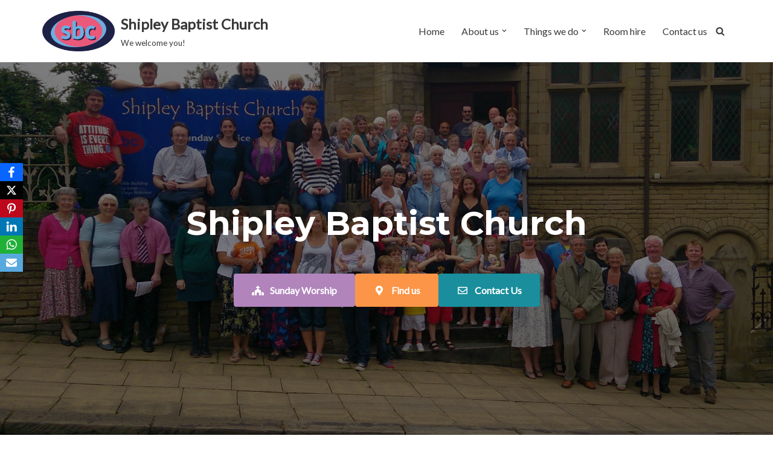

--- FILE ---
content_type: text/css
request_url: https://shipleybaptistchurch.org.uk/wp-content/themes/neve-sbc/style.css?ver=0.1.1753224617
body_size: 363
content:
/*
Theme Name: Neve Child for SBC
Template: neve
Author: ThemeIsle
Tags: blog,custom-logo,e-commerce,rtl-language-support,grid-layout,one-column,two-columns,custom-background,custom-colors,custom-header,custom-menu,featured-image-header,featured-images,flexible-header,full-width-template,sticky-post,theme-options,threaded-comments,translation-ready,accessibility-ready,wide-blocks,block-styles,footer-widgets,portfolio,left-sidebar,right-sidebar
Version: 0.1.1753224617
Updated: 2025-07-22 23:50:17

*/



--- FILE ---
content_type: text/css
request_url: https://shipleybaptistchurch.org.uk/wp-content/uploads/themeisle-gutenberg/widgets-1757081926.css?ver=3.1.4
body_size: 1422
content:
#wp-block-themeisle-blocks-font-awesome-icons-b2e502b6{--margin:5px;--padding:5px;--font-size:26px}#wp-block-themeisle-blocks-font-awesome-icons-b2e502b6 .wp-block-themeisle-blocks-font-awesome-icons-container{color:var(--nv-primary-accent)}#wp-block-themeisle-blocks-font-awesome-icons-b2e502b6 .wp-block-themeisle-blocks-font-awesome-icons-container a{color:var(--nv-primary-accent)}#wp-block-themeisle-blocks-font-awesome-icons-135a5b66{--margin:5px;--padding:5px;--font-size:26px}#wp-block-themeisle-blocks-font-awesome-icons-135a5b66 .wp-block-themeisle-blocks-font-awesome-icons-container{color:var(--nv-c-1)}#wp-block-themeisle-blocks-font-awesome-icons-135a5b66 .wp-block-themeisle-blocks-font-awesome-icons-container a{color:var(--nv-c-1)}#wp-block-themeisle-blocks-font-awesome-icons-5d962d6e{--margin:5px;--padding:5px;--font-size:26px}#wp-block-themeisle-blocks-font-awesome-icons-5d962d6e .wp-block-themeisle-blocks-font-awesome-icons-container{color:var(--nv-c-2)}#wp-block-themeisle-blocks-font-awesome-icons-5d962d6e .wp-block-themeisle-blocks-font-awesome-icons-container a{color:var(--nv-c-2)}#wp-block-themeisle-blocks-button-group-80ddb8f3{--spacing:0px}#wp-block-themeisle-blocks-button-group-80ddb8f3 .wp-block-themeisle-blocks-button .wp-block-button__link{padding-left:0;padding-right:0;font-style:normal}#wp-block-themeisle-blocks-button-fdd96c26 .wp-block-button__link:not(:hover){color:#939393;background:#171717;border-color:}#wp-block-themeisle-blocks-button-fdd96c26 .wp-block-button__link:hover{color:#e96656;background:;border-color:}